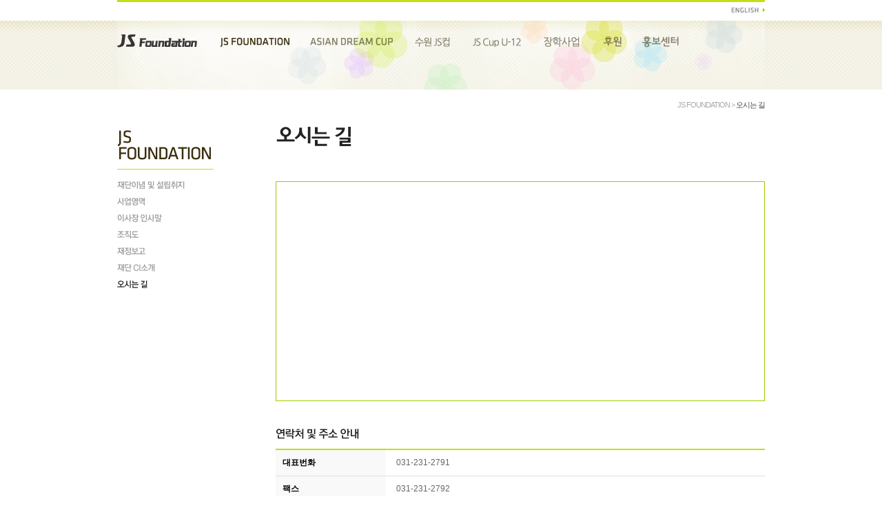

--- FILE ---
content_type: text/html
request_url: http://www.js-foundation.org/app/foundation/location.html?PHPSESSID=de9362fb25d0b69f3fdaae8ae10b48b8
body_size: 2906
content:
<!DOCTYPE html PUBLIC "-//W3C//DTD XHTML 1.0 Transitional//EN" "http://www.w3.org/TR/xhtml1/DTD/xhtml1-transitional.dtd">
<html xmlns="http://www.w3.org/1999/xhtml">
<head>
<meta http-equiv="Content-Type" content="text/html; charset=utf-8" />
<title>JS Foundation</title>
<link rel="stylesheet" type="text/css" href="/public/style/layout.css?v=170801"/>
<link rel="stylesheet" type="text/css" href="/public/style/contents.css?v=170801"/>
<link rel="stylesheet" type="text/css" href="/public/style/smartEditor.css"/>
<script src="/public/script/jquery/jquery-1.4.2.min.js" type="text/javascript" charset="utf-8"></script>
<script type="text/javascript">
//<![CDATA[
//]]>
</script>
<script type="text/javascript">
<!--
function MM_popupMsg(msg) { //v1.0
  alert(msg);
}
//-->
</script>


<script type="text/javascript">
<!--
function MM_jumpMenu(targ,selObj,restore){ //v3.0
  eval(targ+".location='"+selObj.options[selObj.selectedIndex].value+"'");
  if (restore) selObj.selectedIndex=0;
}
//-->
</script>
</head>
<body>
<div id="wrap">
	<div id="header">
		<div id="comm_menu">
			<a href="/main_eng.html"><img src="/image/layout/top_menu.gif"></a>
		</div>
		<div id="main_menu">
			
    <ul>
      <a href="/main.html"> 
      <li class="ci"> 
        <h2>JS Foundation</h2>
      </li>
      </a> 
      
      
      
      <a href="/app/foundation/"> 
      <li class="menu1_on"> 
        <h3>박지성 재단</h3>
      </li>
      </a> 
      
      
      <a href="/app/asian/"> 
      <li class="menu2"> 
        <h3>ASIAN DREAM CUP</h3>
      </li>
      </a> 
      
      
      
      
       <a href="/app/swjscup/swjscup.html"  > 
      <li class="menu6"> 
        <h3>수원 JS Cup</h3>
      </li>
      </a>
      
        <a href="/app/jscup/jscup.html"> 
      <li class="menu7"> 
        <h3>JS Cup U-12</h3>
      </li>
      </a>
      
	  
	  
	  <a href="/app/supervision/"> 
      <li class="menu5"> 
        <h3>장학사업</h3>
      </li>
      </a>
	  
	   <a href="/app/support/"> 
      <li class="menu3"> 
        <h3>후원</h3>
      </li>
     </a>
	 
	 
	  <a href="/app/news/"> 
      <li class="menu4"> 
        <h3>홍보센터</h3>
      </li>
      </a> 
	  
	  
    </ul>
		</div>
	</div>

<div id="left">
	<div id="left_main">
		<span class="menu1"><h2>박지성 재단</h2></span>
	</div>
	<div id="left_sub" >
			<ul>
				<a href="/app/foundation/index.html"><li class="menu1_sub1"><h3>재단이념 및 설립취지</h3></li></a>
				<a href="/app/foundation/area.html"><li class="menu1_sub2"><h3>사업영역</h3></li></a>
				<a href="/app/foundation/introduce.html"><li class="menu1_sub3"><h3>이사장 인사말</h3></li></a>
				<a href="/app/foundation/organization.html"><li class="menu1_sub4"><h3>조직도</h3></li></a>
				<a href="/app/foundation/financial_2024.html"><li class="menu1_sub5"><h3>재정보고</h3></li></a>
				<a href="/app/foundation/ci.html"><li class="menu1_sub6"><h3>재단 CI소개</h3></li></a>
				<a href="/app/foundation/location.html"><li class="menu1_sub7_on"><h3>오시는 길</h3></li></a>
			</ul>
		</div>
</div>

<div id="middle">
	<div id="navi">		
		<a href="/app/foundation/" >JS FOUNDATION > </a> 오시는 길
	</div>
	
	<div id="main_title">
		<span class="menu1_sub7"><h2>오시는 길</h2></span>
	</div>
	
	<div id="content_menu1">			
		<div class="map_box">
			<div id="jsfoundationMap"></div>
		</div>
		<h3 class="h_title"><img src="/image/contents/foundation/h_contact.gif" alt="연락처 및 주소 안내" /></h3>
		<div class="new_table">
			<table summary="">
				<colgroup>
					<col width="160" />
					<col />
				</colgroup>
				<tbody>
					<tr>
						<th>대표번화</th>
						<td>031-231-2791</td>
					</tr>
					<tr>
						<th>팩스</th>
						<td>031-231-2792</td>
					</tr>
					<tr>
						<th>E-MAIL</th>
						<td>jsfoundation@hotmail.co.kr</td>
					</tr>
					<tr>
						<th>주소</th>
						<td>경기도 수원시 영통구 반정로 216 박지성 축구센터 내 JS Foundation</td>
					</tr>
					<tr>
						<th>교통안내</th>
						<td>버스 99-1, 311, 63-1, 64, 99, 2-5, 12, 13, 11</td>
					</tr>
				</tbody>
			</table>
		</div>
		
	</div>
</div>
<script type="text/javascript" src="http://openapi.map.naver.com/openapi/naverMap.naver?ver=2.0&amp;key=44b49946748de314ccc1a2b68a062ff5"></script>
<script type="text/javascript">
var oPoint = new nhn.api.map.LatLng(37.2368416, 127.0450576);
nhn.api.map.setDefaultPoint('LatLng');
oMap = new nhn.api.map.Map('jsfoundationMap' ,{
			point : oPoint, 
			zoom : 11,
			enableWheelZoom : true,
			enableDragPan : true,
			enableDblClickZoom : false,
			mapMode : 0,
			activateTrafficMap : false,
			activateBicycleMap : false,
			minMaxLevel : [ 1, 14 ],
			size : new nhn.api.map.Size(708, 317)
		});
var mapZoom = new nhn.api.map.ZoomControl(); // - 줌 컨트롤 선언
mapTypeChangeButton = new nhn.api.map.MapTypeBtn(); // - 지도 타입 버튼 선언
mapTypeChangeButton.setPosition({top:10, left:50}); // - 지도 타입 버튼 위치 지정
mapZoom.setPosition({left:10, top:10}); // - 줌 컨트롤 위치 지정.
oMap.addControl(mapZoom);
oMap.addControl(mapTypeChangeButton);

// 마커등록
var oSize = new nhn.api.map.Size(28, 37);
var oOffset = new nhn.api.map.Size(14, 37);
var oIcon = new nhn.api.map.Icon('http://static.naver.com/maps2/icons/pin_spot2.png', oSize, oOffset);
var mapInfoTestWindow = new nhn.api.map.InfoWindow(); // - info window 생성
mapInfoTestWindow.setVisible(false); // - infowindow 표시 여부 지정.
oMap.addOverlay(mapInfoTestWindow);	// - 지도에 추가.

var oLabel = new nhn.api.map.MarkerLabel(); // - 마커 라벨 선언.
oMap.addOverlay(oLabel); // - 마커 라벨 지도에 추가. 기본은 라벨이 보이지 않는 상태로 추가됨.

var oMarker = new nhn.api.map.Marker(oIcon, { title : 'JS Foundation'});
oMarker.setPoint(oPoint);
oMap.addOverlay(oMarker);

oMap.attach('mouseenter', function(oCustomEvent) {
	var oTarget = oCustomEvent.target;
	// 마커위에 마우스 올라간거면
	if (oTarget instanceof nhn.api.map.Marker) {
		var oMarker = oTarget;
		oLabel.setVisible(true, oMarker); // - 특정 마커를 지정하여 해당 마커의 title을 보여준다.
	}
});
oMap.attach('mouseleave', function(oCustomEvent) {
	var oTarget = oCustomEvent.target;
	// 마커위에서 마우스 나간거면
	if (oTarget instanceof nhn.api.map.Marker) {
		oLabel.setVisible(false);
	}
});
</script>


</div>
	<div id="bottom">
		<div class="bottom_wrap">
			<div class="menu">
				<ul>
					<li><a href="/app/foundation/"><img src="/image/layout/footer_menu01.gif" alt="재단소개" /></a></li>
					<li><a href="/app/asian/"><img src="/image/layout/footer_menu02.gif" alt="Asian Dream Cup" /></a></li>
					<li><a href="/app/foundation/location.html"><img src="/image/layout/footer_menu03.gif" alt="오시는 길" /></a></li>
				</ul>
			</div>


		<div style="position:absolute;top:1px;margin-left:450px;">
			<table width="320" border="0">
				<tr>
					 <td><a href="http://www.mcst.go.kr/" target="_blank"><img src="/image/layout/ban01.gif"></a></td>
					 <td><a href="http://www.acrc.go.kr/" target="_blank"><img src="/image/layout/ban02.gif"></a></td>
				</tr>
			</table>
			</div>


			<div class="contact">
				<p><img src="/image/layout/footer02.gif" alt="대표전화 : 031-231-2791 / 팩스 : 031-231-2792 / E-mail : jsfoundation@hotmail.co.kr" /></p>
				<p><img src="/image/layout/footer03.gif" alt="경기도 수원시 영통구 망포동 212 박지성 축구센터 내 JS Foundation" /></p>
			</div>
			<div class="copyright">
				<p><img src="/image/layout/footer_copyright.gif" alt="&copy; 2011 JS Foundation All Rights Reserved." /></p>
			</div>

			



			<div class="bicon">
				<p><a href="http://www.jsfcpark.com/" target="_blank"><img src="/image/layout_en/bicon.png"></a></p>
			</div>
		</div>
	</div>
</body>
</html>

--- FILE ---
content_type: text/css
request_url: http://www.js-foundation.org/public/style/layout.css?v=170801
body_size: 2512
content:
.table_body {color:#676767; font-size: 12px; font-family:  "돋움"; line-height:150%; }
body, h1, h2, h3, h4, h5, h6, form, div, p, em, img, ul, li, ol, table, tr, td, fieldset, label, dt { padding:0; margin:0; border:0; font-family:"돋움", Dotum, Arial, sans-serif; font-size:12px; color:#464646; }
body { background-image:url("/image/layout/body-bg.png"); background-repeat : repeat-x; background-position : 0px 30px; }
#wrap { position:relative; width:940px; margin:0 auto;padding-bottom:50px;}
#header { height:130px; }
	#comm_menu {height : 21px; border-top : 3px solid #C5DE12; text-align:right; padding-top:6px;}
	#main_menu {height : 100px; background-image:url("/image/layout/main_menu-bg.png");}
		#main_menu ul { padding-top : 16px; height : 30px; position:relative; }
			#main_menu ul a li { background-image:url("/image/layout/main_menu.png"); list-style: none; height : 30px; float : left; }
				#main_menu ul a li h2,h3 { display : none; }
				#main_menu ul a li.ci { background-position : 0px 0px; width : 120px;}
				#main_menu ul a li.menu1 { background-position : -127px 0px; width : 100px; margin-left : 30px;}
				#main_menu ul a li.menu2 { background-position : -237px 0px; width : 120px; margin-left : 30px;}
				#main_menu ul a li.menu3 { background-position : -367px 0px; width : 26px; margin-left : 30px;}
				#main_menu ul a li.menu4 { background-position : -403px 0px; width : 53px; margin-left : 30px;}
				#main_menu ul a li.menu5 { background-position : -460px 0px; width : 56px; margin-left : 30px;}
				#main_menu ul a li.menu6 { background-position : -513px 0px; width : 55px; margin-left : 30px;}
				/*#main_menu ul a li.menu7 { background-position : -630px 0px; width : 70px; margin-left : 30px;}*/
				#main_menu ul a li.menu7 { background-position : -568px 0px; width : 75px; margin-left : 30px;}
				
				
				#main_menu ul a:hover li.ci { background-position : 0px -30px; }
				#main_menu ul a:hover li.menu1 { background-position : -127px -30px; }
				#main_menu ul a:hover li.menu2 { background-position : -237px -30px; }
				#main_menu ul a:hover li.menu3 { background-position : -367px -30px; }
				#main_menu ul a:hover li.menu4 { background-position : -403px -30px; }		
				#main_menu ul a:hover li.menu5 { background-position : -460px -30px; }
				#main_menu ul a:hover li.menu6 { background-position : -513px -30px; }
				/*#main_menu ul a:hover li.menu7 { background-position : -630px -30px; }*/
				#main_menu ul a:hover li.menu7 { background-position : -568px -30px; }
				
				
				#main_menu ul a li.menu1_on { background-position : -127px -30px; width : 100px; margin-left : 30px;}
				#main_menu ul a li.menu2_on { background-position : -237px -30px; width : 120px; margin-left : 30px;}
				#main_menu ul a li.menu3_on { background-position : -367px -30px; width : 26px; margin-left : 30px;}
				#main_menu ul a li.menu4_on { background-position : -403px -30px; width : 53px; margin-left : 30px;}
				#main_menu ul a li.menu5_on { background-position : -460px -30px; width : 56px; margin-left : 30px;}
				#main_menu ul a li.menu6_on { background-position : -513px -30px; width : 55px; margin-left : 30px;}
				/*#main_menu ul a li.menu7_on { background-position : -630px -30px; width : 70px; margin-left : 30px;}*/
				#main_menu ul a li.menu7_on { background-position : -568px -30px; width : 75px; margin-left : 30px;}
				



	#index_menu {height : 100px; background-image:url("/image/index/main_menu-bg.png");}
		#index_menu ul { padding-top : 16px; height : 30px; position:relative; }
			#index_menu ul a li { background-image:url("/image/index/main_menu.png"); list-style: none; height : 30px; float : left; }
				#index_menu ul a li h2,h3 { display : none; }
				#index_menu ul a li.ci { background-position : 0px 0px; width : 120px;}
				#index_menu ul a li.menu1 { background-position : -120px 0px; width : 90px; margin-left : 120px;}
				#index_menu ul a li.menu2 { background-position : -197px 0px; width : 130px; margin-left : 40px;}
				#index_menu ul a li.menu3 { background-position : -327px 0px; width : 63px; margin-left : 40px;}
				#index_menu ul a li.menu4 { background-position : -390px 0px; width : 79px; margin-left : 40px;}
				#index_menu ul a li.menu5 { background-position : -469px 0px; width : 80px; margin-left : 40px;}
				#index_menu ul a li.menu6 { background-position : -513px 0px; width : 70px; margin-left : 40px;}
				#index_menu ul a:hover li.ci { background-position : 0px -30px; }
				#index_menu ul a:hover li.menu1 { background-position : -120px -30px; }
				#index_menu ul a:hover li.menu2 { background-position : -197px -30px; }
				#index_menu ul a:hover li.menu3 { background-position : -327px -30px; }
				#index_menu ul a:hover li.menu4 { background-position : -390px -30px; }
				#index_menu ul a:hover li.menu5 { background-position : -469px -30px; }		
				#index_menu ul a:hover li.menu6 { background-position : -513px -30px; }		
								
				
#left { width : 172px; float : left;  }
	#left_main { width : 140px; height : 81px; border-bottom : 1px solid #C5DE12; padding-top : 34px;}
		#left_main span { width : 140px; height : 70px; background-image:url("/image/layout/left_title.png"); background-repeat:no-repeat; display : block; }
			#left_main span.menu1 { background-position : 0px 0px; }
			#left_main span.menu2 { background-position : 0px -70px; }
			#left_main span.menu3 { background-position : 0px -150px; }
			#left_main span.menu4 { background-position : 0px -187px; }
			#left_main span.menu5 { background-position : 0px -200px; }
			
			#left_main span.menu6 { background-position : 0px -240px; }
			#left_main span.menu7 { background-position : 0px -300px; }
			#left_main span.menu8 { background-position : 0px -330px; }
			#left_main span.menu9 { background-position : 0px -380px; }

			
			
			
			#left_main span h2 { display : none; }
	#left_sub { width : 140px; padding : 10px 0px 20px 0px;}
		#left_sub ul { position:relative; }
			#left_sub ul a li { background-image:url("/image/layout/left_menu.png"); list-style: none; height : 24px; width : 140px;}
				#left_sub ul a li h2,h3 { display : none; }
				#left_sub ul a li.menu1_sub1 { background-position : -140px 0px; }
				#left_sub ul a li.menu1_sub2 { background-position : -140px -24px; }
				#left_sub ul a li.menu1_sub3 { background-position : -140px -48px; }
				#left_sub ul a li.menu1_sub4 { background-position : -140px -72px; }
				#left_sub ul a li.menu1_sub5 { background-position : -140px -96px; }
				#left_sub ul a li.menu1_sub6 { background-position : -140px -120px; }
				#left_sub ul a li.menu1_sub7 { background-position : -140px -144px; }
				#left_sub ul a li.menu2_sub1 { background-position : -140px -168px; }
				#left_sub ul a li.menu2_sub2 { background-position : -140px -192px; }
				#left_sub ul a li.menu2_sub3 { background-position : -140px -340px; }
				#left_sub ul a li.menu2_sub4 { background-position : -140px -362px; }
				#left_sub ul a li.menu3_sub1 { background-position : -140px -216px; }
				#left_sub ul a li.menu3_sub2 { background-position : -140px -240px; }
				#left_sub ul a li.menu4_sub1 { background-position : -140px -264px; }
				#left_sub ul a li.menu4_sub2 { background-position : -140px -288px; }
				#left_sub ul a li.menu4_sub3 { background-position : -140px -312px; }
				#left_sub ul a li.menu6_sub1 { background-position : -140px -390px; }
				#left_sub ul a li.menu7_sub1 { background-position : -140px -442px; }
				#left_sub ul a li.menu7_sub2 { background-position : -140px -546px; }
				#left_sub ul a li.menu7_sub3 { background-position : -140px -572px; }
				#left_sub ul a li.menu7_sub4 { background-position : -140px -598px; }
				#left_sub ul a li.menu7_sub5 { background-position : -140px -624px; }
				#left_sub ul a li.menu7_sub6 { background-position : -140px -520px; }
				#left_sub ul a li.menu7_sub7 { background-position : -140px -650px; }
				#left_sub ul a li.menu7_sub8 { background-position : -140px -675px; }
				#left_sub ul a li.menu7_sub9 { background-position : -140px -700px; }
				#left_sub ul a li.menu7_sub10 { background-position : -140px -725px; }
				#left_sub ul a li.menu7_sub11 { background-position : -140px -750px; }
				#left_sub ul a li.menu7_sub12 { background-position : -140px -775px; }
				#left_sub ul a li.menu7_sub13 { background-position : -140px -797px; }
				#left_sub ul a li.menu7_sub14 { background-position : -140px -820px; }
				#left_sub ul a li.menu7_sub15 { background-position : -140px -842px; }
			
				#left_sub ul a:hover li.menu1_sub1 { background-position : 0px 0px; }
				#left_sub ul a:hover li.menu1_sub2 { background-position : 0px -24px; }
				#left_sub ul a:hover li.menu1_sub3 { background-position : 0px -48px; }
				#left_sub ul a:hover li.menu1_sub4 { background-position : 0px -72px; }
				#left_sub ul a:hover li.menu1_sub5 { background-position : 0px -96px; }
				#left_sub ul a:hover li.menu1_sub6 { background-position : 0px -120px; }
				#left_sub ul a:hover li.menu1_sub7 { background-position : 0px -144px; }
				#left_sub ul a:hover li.menu2_sub1 { background-position : 0px -168px; }
				#left_sub ul a:hover li.menu2_sub2 { background-position : 0px -192px; }
				#left_sub ul a:hover li.menu2_sub3 { background-position : 0px -340px; }
				#left_sub ul a:hover li.menu2_sub4 { background-position : 0px -362px; }
				#left_sub ul a:hover li.menu3_sub1 { background-position : 0px -216px; }
				#left_sub ul a:hover li.menu3_sub2 { background-position : 0px -240px; }
				#left_sub ul a:hover li.menu4_sub1 { background-position : 0px -264px; }
				#left_sub ul a:hover li.menu4_sub2 { background-position : 0px -288px; }
				#left_sub ul a:hover li.menu4_sub3 { background-position : 0px -312px; }
				#left_sub ul a:hover li.menu6_sub1 { background-position : 0px -390px; }
				#left_sub ul a:hover li.menu7_sub1 { background-position : 0px -442px; }
				#left_sub ul a:hover li.menu7_sub2 { background-position : 0px -546px; }
				#left_sub ul a:hover li.menu7_sub3 { background-position : 0px -572px; }
				#left_sub ul a:hover li.menu7_sub4 { background-position : 0px -598px; }
				#left_sub ul a:hover li.menu7_sub5 { background-position : 0px -624px; }
				#left_sub ul a:hover li.menu7_sub6 { background-position : 0px -520px; }
				#left_sub ul a:hover li.menu7_sub7 { background-position : 0px -650px; }
				#left_sub ul a:hover li.menu7_sub8 { background-position : 0px -675px; }
				#left_sub ul a:hover li.menu7_sub9 { background-position : 0px -700px; }
				#left_sub ul a:hover li.menu7_sub10 { background-position : 0px -725px; }
				#left_sub ul a:hover li.menu7_sub11 { background-position : 0px -750px; }
				#left_sub ul a:hover li.menu7_sub12 { background-position : 0px -775px; }
				#left_sub ul a:hover li.menu7_sub13 { background-position : 0px -797px; }
				#left_sub ul a:hover li.menu7_sub14 { background-position : 0px -820px; }
				#left_sub ul a:hover li.menu7_sub15 { background-position : 0px -842px; }

				
				#left_sub ul li.menu1_sub1_on { background-position : 0px 0px; }
				#left_sub ul li.menu1_sub2_on { background-position : 0px -24px; }
				#left_sub ul li.menu1_sub3_on { background-position : 0px -48px; }
				#left_sub ul li.menu1_sub4_on { background-position : 0px -72px; }
				#left_sub ul li.menu1_sub5_on { background-position : 0px -96px; }
				#left_sub ul li.menu1_sub6_on { background-position : 0px -120px; }
				#left_sub ul li.menu1_sub7_on { background-position : 0px -144px; }
				#left_sub ul li.menu2_sub1_on { background-position : 0px -168px; }
				#left_sub ul li.menu2_sub2_on { background-position : 0px -192px; }
				#left_sub ul li.menu2_sub3_on { background-position : 0px -340px; }
				#left_sub ul li.menu2_sub4_on { background-position : 0px -362px; }
				#left_sub ul li.menu3_sub1_on { background-position : 0px -216px; }
				#left_sub ul li.menu3_sub2_on { background-position : 0px -240px; }
				#left_sub ul li.menu4_sub1_on { background-position : 0px -264px; }
				#left_sub ul li.menu4_sub2_on { background-position : 0px -288px; }
				#left_sub ul li.menu4_sub3_on { background-position : 0px -312px; }
				#left_sub ul li.menu6_sub1_on { background-position : 0px -390px; }
				#left_sub ul li.menu7_sub1_on { background-position : 0px -442px; }
				#left_sub ul li.menu7_sub2_on { background-position : 0px -546px; }
				#left_sub ul li.menu7_sub3_on { background-position : 0px -572px; }
				#left_sub ul li.menu7_sub4_on { background-position : 0px -598px; }
				#left_sub ul li.menu7_sub5_on { background-position : 0px -624px; }
				#left_sub ul li.menu7_sub6_on { background-position : 0px -520px; }
				#left_sub ul li.menu7_sub7_on { background-position : 0px -650px; }
				#left_sub ul li.menu7_sub8_on { background-position : 0px -675px; }
				#left_sub ul li.menu7_sub9_on { background-position : 0px -700px; }
				#left_sub ul li.menu7_sub10_on { background-position : 0px -725px; }
				#left_sub ul li.menu7_sub11_on { background-position : 0px -750px; }
				#left_sub ul li.menu7_sub12_on { background-position : 0px -775px; }
				#left_sub ul li.menu7_sub13_on { background-position : 0px -797px; }
				#left_sub ul li.menu7_sub14_on { background-position : 0px -820px; }
				#left_sub ul li.menu7_sub15_on { background-position : 0px -842px; }


				
#middle { float : right; width : 710px; }
	#navi { margin-top : 15px; height : 38px; text-align : right; font-family:"돋움", Dotum, Arial, sans-serif; font-size:11px; letter-spacing : -1px;}
	#navi  span.location01{ color:#aaaaaa;}
	#navi  a { color:#aaaaaa; text-decoration : none;}
	#main_title { height : 40px; }
		#main_title span { width : 300px; height : 35px; background-image:url("/image/layout/content_title.png"); background-repeat : no-repeat; display : block; }
			#main_title span.menu1_sub1 { background-position : 0px 0px; }
			#main_title span.menu1_sub2 { background-position : 0px -40px; }
			#main_title span.menu1_sub3 { background-position : 0px -80px; }
			#main_title span.menu1_sub4 { background-position : 0px -120px; }
			#main_title span.menu1_sub5 { background-position : 0px -160px; }
			#main_title span.menu1_sub6 { background-position : 0px -200px; }
			#main_title span.menu1_sub7 { background-position : 0px -240px; }
			#main_title span.menu2_sub1 { background-position : 0px -275px; }
			#main_title span.menu2_sub2 { background-position : 0px -315px; }
			#main_title span.menu2_sub4 { background-position : 0px -590px; }

			
            #main_title span.menu3_sub1 { background-position : 0px -355px; }
			#main_title span.menu3_sub2 { background-position : 0px -395px; }
			#main_title span.menu4_sub1 { background-position : 0px -435px; }
			#main_title span.menu4_sub2 { background-position : 0px -475px; }
			#main_title span.menu4_sub3 { background-position : 0px -515px; }
			#main_title span.menu6_sub1 { background-position : 0px -630px; }
			#main_title span.menu7_sub1 { background-position : 0px -675px; }
			#main_title span.menu7_sub2 { background-position : 0px -835px; }
			#main_title span.menu7_sub3 { background-position : 0px -875px; }
			#main_title span.menu7_sub4 { background-position : 0px -915px; }
			#main_title span.menu7_sub5 { background-position : 0px -955px; }
			#main_title span.menu7_sub6 { background-position : 0px -795px; }
			#main_title span h2 { display : none; }
/*#bottom { margin-top:80px; clear : both; height : 50px; background-color:#f8f8f8; }
	#copyright { float : left ; width : 210px; height : 50px; background-image:url("/image/layout/copyright-bg.png"); }
	#bicon { float : right; width : 100px; height : 50px; }
*/



#bottom { padding-top:80px;   width:100%;clear : both; height : 101px;  background-image:url("/image/layout_en/bottom_bg.png"); }
#bottom	#copyright  { position:relative; width:940px; margin:0 auto;padding-bottom:50px; padding-top:1px;}
#bottom	#copyright div.bcopy  { float:left; width:184px; height;28ox;}
#bottom	#copyright div.bicon  { float:right; width:127px; height;39ox;}



/* 버튼 정의 */
a span.btn1 { height : 26px; background-image:url("/image/layout/btn1.png"); display : block;}
a span.btn1 h3 { display : none; }
a span.b1_list { width : 50px; background-position : 0px 0px; }

/* float 정의 */
.fl { float : left; }
.fr { float : right; }




#bottom .bottom_wrap{overflow:hidden;margin:0 auto;width:940px;position:relative;padding-top:10px;}
#bottom .menu{margin-left:-16px;overflow:hidden;padding-bottom:9px;}
#bottom .menu ul,
#bottom .menu ul li{list-style:none;}
#bottom .menu ul li{float:left;padding-left:16px;background:url('/image/layout/footer_menu_bar.gif') 8px 0 no-repeat;}
#bottom .contact p{padding-bottom:6px;}
#bottom .contact{padding-bottom:1px;}
#bottom .bicon{position:absolute;right:0;top:1px;}


--- FILE ---
content_type: text/css
request_url: http://www.js-foundation.org/public/style/contents.css?v=170801
body_size: 3748
content:
#content_menu1{margin : 40px 0px 0px 0px; width:710px; float : left; }
	#content_menu1 div.con01 {width:710px; height:300px;}	
	#content_menu1 div.con01 div.conimg {float : left; width:245px; }	
	#content_menu1 div.con01 div.context { float : left;width:465px; color:#666666; line-height:18px;}
	#content_menu1 div.con01 div.context span.point{ color:#9ecc00;  font-weight:bold;}	
	
	
	#content_menu1 div.con02 {width:710px; float : left; height:300px;}	
	#content_menu1 div.con02 div.conimg {float : left; width:240px; }	
	#content_menu1 div.con02 div.context { float : left;width:470px; color:#666666; line-height:18px;}
	
	#content_menu1 div.con03 {width:710px;  float : left;}	
	#content_menu1 div.con04 {width:710px; height:300px; float : left;}	

	#content_menu1 div.org_area { background-color : #FBF9EC; padding : 8px 0px 8px 0px; margin-bottom : 15px;}
		#content_menu1 div.org_area div.org_line { position : relative; height : 90px; margin-left : 0px; clear : both;}
			#content_menu1 div.org_area div.org_line div.org_box { width : 110px; height : 66px; background-image : url("/image/contents/organization_box.jpg"); float : left; margin : 12px 1px 12px 0px; }
				#content_menu1 div.org_area div.org_line div.org_box span { display : block; letter-spacing : -1px; text-align : center;}
					#content_menu1 div.org_area div.org_line div.org_box span.job { font-size : 11px; color : #FFFFFF; margin-top : 10px }
					#content_menu1 div.org_area div.org_line div.org_box span.pe_name { font-size : 14px; color : #232323; font-weight : bold; margin-top : 3px; line-height : 18px;}
					#content_menu1 div.org_area div.org_line div.org_box span.belong { font-size : 11px; color : #D9FE68; margin-top : 3px; }
		#content_menu1 div.org_area div.one_box { margin-left : 301px; }
		#content_menu1 div.org_area div.three_box { margin-left : 188px; }
		#content_menu1 div.org_area div.six_box { margin-left : 23px; }
	
#content_menu2{margin : 40px 0px 0px 0px; width:710px;}
	#content_menu2 div.dreamcup01 {width:710px; height:308px; margin-bottom:40px;}
	#content_menu2 div.dreamcup02 {width:710px; height:308px; border-top:2px solid #c5de12;float:left;}
	#content_menu2 div.dreamcup02 div.row {width:710px; float:left; border-bottom:1px solid #e0e0e0;}
	#content_menu2 div.dreamcup02 div.row div.dTitle {width:157px; float:left; color:#232323; font-weight:bold; line-height:30px; padding: 5px 0px 5px 13px;}
	#content_menu2 div.dreamcup02 div.row div.dCon {width:527px; float:left; color:#666666; padding-left:13px;line-height:30px; padding-top:5px;}
	#content_menu2 div.dreamcup02 div.row div.dCon span.dDate { color:#aaaaaa; }
	
	
	
	
	
	#content_menu2 div.player {width:710px; height:455px;}
	#content_menu2 div.player div.con01 {width:335px; height:195px; margin-right:40px; float : left;}	
	#content_menu2 div.player div.con01 div.conimg {float : left; width:140px; }
	#content_menu2 div.player div.con01 div.conname { float : left; width:195px; border-bottom : 2px solid #c5de12; font-size:16px;font-weight:bold; line-height:25px;}
	#content_menu2 div.player div.con01 div.conprofile { float : left;width:195px; color:#232323; line-height:18px; padding-top:6px}	
	#content_menu2 div.player div.con01 div.context { float : left;width:195px; color:#666666; line-height:18px; padding-top:8px;}	
	#content_menu2 div.player div.con02 {width:335px; height:195px; float : left;}	
	#content_menu2 div.player div.con02 div.conimg {float : left; width:140px; }
	#content_menu2 div.player div.con02 div.conname { float : left; width:195px; border-bottom : 2px solid #c5de12; font-size:16px;font-weight:bold; line-height:25px;}
	#content_menu2 div.player div.con02 div.conprofile { float : left;width:195px; color:#232323; line-height:18px; padding-top:6px}
	#content_menu2 div.player div.con02 div.context { float : left;width:195px; color:#666666; line-height:18px; padding-top:8px;}
	
	
	
	#content_menu2 div.guest {width:710px; height:180px;}
	#content_menu2 div.guest div.con01 {width:335px; height:195px; margin-right:40px; float : left;}	
	#content_menu2 div.guest div.con01 div.conimg {float : left; width:140px; }
	#content_menu2 div.guest div.con01 div.conname { float : left; width:195px; border-bottom : 2px solid #c5de12; font-size:16px;font-weight:bold; line-height:25px;}
	#content_menu2 div.guest div.con01 div.conprofile { float : left;width:195px; color:#232323; line-height:18px; padding-top:6px}	
	#content_menu2 div.guest div.con01 div.context { float : left;width:195px; color:#666666; line-height:18px; padding-top:8px;}	
	#content_menu2 div.guest div.con02 {width:335px; height:195px; float : left;}	
	#content_menu2 div.guest div.con02 div.conimg {float : left; width:140px; }
	#content_menu2 div.guest div.con02 div.conname { float : left; width:195px; border-bottom : 2px solid #c5de12; font-size:16px;font-weight:bold; line-height:25px;}
	#content_menu2 div.guest div.con02 div.conprofile { float : left;width:195px; color:#232323; line-height:18px; padding-top:6px}
	#content_menu2 div.guest div.con02 div.context { float : left;width:195px; color:#666666; line-height:18px; padding-top:8px;}
	
	
#content_menu3{margin : 0px 0px 80px 0px;}
#content_menu4{border-top : 2px solid #C5DE12; margin-bottom : 80px;}
	/*#content_menu4 div.list{border-bottom : 1px solid #E0E0E0; height : 105px; }*/
	#content_menu4 div.list {  }

		#content_menu4 div.list div.article { clear:both; border-bottom:1px solid silver; margin-bottom:10px; padding-bottom:15px; }	
		#content_menu4 div.list div { float : left;}
		#content_menu4 div.list div.num {width : 50px; text-align : center; color : #666666; margin-top : 45px;}
		#content_menu4 div.list div.shutcut {width : 120px; margin-right : 20px; margin-top : 15px;}
		
		#content_menu4 div.list div.desc {width : 520px; margin-top : 15px;}
		#content_menu4 div.list div.desc a{ margin-top : 15px;text-decoration : none; }
		
		#content_menu4 div.list div.desc h5 {font-size:14px; color:#444444; line-height : 18px; letter-spacing : -1px; }
		#content_menu4 div.list div.desc h6 {font-size:11px; color:#AAAAAA; line-height : 18px; font-weight :normal;}
		#content_menu4 div.list div.desc p {font-size:12px; color:#666666; line-height : 18px; letter-spacing : -1px; }
	#content_menu4 div.num_idx{ margin-top : 15px; text-align : center; font-size:11px; }
		#content_menu4 div.num_idx a{ margin : 0px 3px 0px 3px; color:#AAAAAA; text-decoration : none; }
		#content_menu4 div.num_idx a:hover{ color:#9ECC00; font-weight : bold;}
		#content_menu4 div.num_idx span { margin : 0px 3px 0px 3px; color:#9ECC00; text-decoration : none; font-weight : bold;}
	#content_menu4 div.vtitle{ padding : 0px 15px 0px 15px; border-bottom : 1px solid #E0E0E0; height : 40px; }
		#content_menu4 div.vtitle h5 {font-size:14px; color:#444444; line-height : 40px; letter-spacing : -1px; float : left;}
		#content_menu4 div.vtitle h6 {font-size:11px; color:#aaaaaa; line-height : 40px; float : right;  font-weight :normal;}
	#content_menu4 div.attach{ clear : both; font-size:11px; color:#AAAAAA; line-height : 33px; padding : 0px 15px 0px 15px; }
		#content_menu4 div.attach a{ color:#AAAAAA; text-decoration : underline; }
	/*	#content_menu4 div.attach a:hover{ color:#9ECC00; font-weight : bold;}*/
	#content_menu4 div.cont{ clear : both; padding : 25px 15px 25px 15px; font-size:12px; color:#666666; line-height : 18px; letter-spacing : -1px; margin-bottom : 10px;}
	#content_menu4 div.cont div.conimg { text-align : center; padding-bottom:20px;}
	#content_menu4 div.btn_area { padding-left : 660px;padding-top:10px}
#content_menu5{margin : 40px 0px 80px 0px;}

.contitle { margin-bottom : 10px; width : 200px; height : 20px; background-image:url("/image/contents/sub_title.png"); clear : both;}
	.contitle h3 { display : none }
	.sub01 {background-position : 0px 0px;}
	.sub02 {background-position : 0px -20px;}
	.sub03 {background-position : 0px -40px;}
	.sub04 {background-position : 0px -60px;}
	.sub05 {background-position : 0px -80px;}
	.sub06 {background-position : 0px -100px;}
	

/* 20110518 Markers-support page */
#support_contact {width:710px; height:76px; padding:10px 15px; margin-top:12px; background:url("/image/dumy/support_03.gif") no-repeat left top;}
#support_contact p {padding:3px 0; font-size:90%;}

/* 20110608 Media Gallery */
#content_menu4.media_gallery{position:relative;padding-top:30px;}
#content_menu4.media_gallery .list{width:733px;border-bottom:1px solid silver;overflow:hidden;}
.media_gallery .article{width:160px;height:185px;float:left;border-bottom:0 !important;clear:none !important;margin-right:23px;}
.media_gallery .article .num,
.media_gallery .article .desc p{display:none;}
.media_gallery .article .shutcut{width:160px !important;}
.media_gallery .article .desc{width:160px !important;}
.media_gallery .article .desc h5{text-align:center;font-size:12px !important;font-weight:normal;}
.media_gallery .article .desc h6{text-align:center;}
.media_gallery .bbs_search{position:absolute;right:0;top:13px;}
.media_gallery .bbs_search ul,
.media_gallery .bbs_search ul li{list-style:none;}
.media_gallery .bbs_search ul li{float:left;padding-left:5px;}
.media_gallery .bbs_search ul li .input{border:1px solid #abadb3;padding:1px;height:18px;}
.media_gallery .bbs_search ul li .select{border:1px solid #abadb3;padding:1px;height:22px;}
.media_gallery .bbs_search ul li .btn{vertical-align:middle;}
.media_gallery .media_type{position:absolute;top:14px;left;0px;}
.media_gallery .media_type ul,
.media_gallery .media_type ul li{list-style:none;}
.media_gallery .media_type ul{display:inline;}
.media_gallery .media_type ul li{float:left;margin-left:4px;}
.media_gallery .media_type ul li a{display:block;width:22px;height:22px;}
.media_gallery .media_type ul li a span{text-indent:-3000px;display:block;width:30px;height:17px;top:-20px;left:0px;position:absolute;}
.media_gallery .media_type ul li.photo a{background:url('/image/layout/btn_photo.gif') 0 0 no-repeat;}
.media_gallery .media_type ul li.photo a.on{background:url('/image/layout/btn_photo_on.gif') 0 0 no-repeat;}
.media_gallery .media_type ul li.video a{background:url('/image/layout/btn_video.gif') 0 0 no-repeat;}
.media_gallery .media_type ul li.video a.on{background:url('/image/layout/btn_video_on.gif') 0 0 no-repeat;}
.media_gallery .media_type ul li.photo a span{background:url('/image/layout/bubble_photo.gif') 0 0 no-repeat;}
.media_gallery .media_type ul li.video a span{background:url('/image/layout/bubble_video.gif') 0 0 no-repeat;left:27px;}
.media_gallery .media_type .selectbox{display:inline;margin-left:20px;border:1px solid #abadb3;padding:1px;height:22px;}

/* 20110609 */
.ci_box{border:1px solid #9fcd01;padding:30px 0 40px;text-align:center;position:relative;}
.ci_box .btn_jpgdown{position:absolute;right:5px;bottom:5px;}
.ci_desc{margin-top:33px;}
.ci_desc p{margin-bottom:14px;}
.map_box{border:1px solid #9fcd01;height:317px;margin-bottom:40px;}
.new_table{border-top:2px solid #c5de12;}
.new_table table{width:100%;border-spacing:0;}
.new_table table th,
.new_table table td{border-bottom:1px solid #e0e0e0;padding:10px;}
.new_table table th{background-color:#f9f9f9;color:#000;text-align:left;}
.new_table table td{color:#666;padding-left:15px;}
.new_table table th.top{vertical-align:top;}
.new_table table td.multi{line-height:25px;padding:5px 0 5px 15px;}
.new_table table td.support{padding:17px 0 17px 15px;}
.h_title{padding-bottom:14px;display:block}
.h_title2{padding-bottom:14px;display:block;border-bottom:1px solid #9fcd01;}
.h_title3{padding-bottom:14px;display:block;padding:13px 0;}
.financial_box{padding:31px 0 0 250px;height:163px;background:url('/image/contents/foundation/bg_financial.gif') 0 0 no-repeat;}
.financial_box p{font-weight:bold;color:#aaa;padding-top:37px;}
.financial_box p img{vertical-align:middle;margin-top:-2px;}
.dreamcup_ci_box{border:1px solid #9fcd01;padding:40px 0;text-align:center;position:relative;}
.dreamcup_ci_box .btn_jpgdown{position:absolute;right:5px;bottom:5px;}
.main_poster{height:337px;margin-top:38px;margin-bottom:57px;}
.main_poster .poster{float:left;width:238px;}
.main_poster .youtube{float:right;width:450px;}
.support_area{height:330px;background:url('/image/contents/support/bg_support.jpg') right top no-repeat;}
.support_area p{padding-bottom:15px;}
.support_area .support_box{background-color:#faf9eb;display:inline-block;*display:inline;*zoom:1;padding:13px;margin-top:35px;}
.support_area .support_box p{padding:2px 0;color:#666;font-size:11px;}
.partners .title{padding-bottom:11px;border-bottom:1px solid #c5de12;}
.partners .sponsor_box{padding:40px 0 60px;text-align:center;overflow:hidden;}
.partners .sponsor_box ul{list-style:none;}
.partners .sponsor_box li{list-style:none;float:left;}
.partners .sponsor_box li.spon1{margin-left:150px;}
.partners .sponsor_box li.spon2{margin-left:150px;}
.partners .sponsor_box li.spon3{margin-left:150px;}
.partners .sponsor_desc{border:1px solid #9ecc00;padding:25px 15px 20px 0;overflow:hidden;}
.partners .sponsor_desc .logo{float:left;padding:30px 16px 30px 20px;}
.partners .sponsor_desc .desc{float:left;border-left:1px solid #ececec;padding-left:20px;width:515px;}
.partners .sponsor_desc .desc h5{color:#9ecc00;font-weight:bold;padding-bottom:25px;}
.partners .sponsor_desc .desc p{line-height:20px;color:#666;}

.board_nextbar{border-bottom:2px solid #c5de12;}
.board_nextbar ul{list-style:none;}
.board_nextbar ul li{list-style:none;border-top:1px solid #e0e0e0;padding:8px 0;}
.board_nextbar ul li span{padding:0 30px 0 14px;}
.board_nextbar ul li span img{margin-top:2px;}
.board_nextbar ul li a{color:#b7b7b7;text-decoration:none;}
.board_nextbar ul li a:hover{text-decoration:underline;}

.jsfriend_list{overflow:hidden;margin-left:-36px;}
.jsfriend_list ul,
.jsfriend_list ul li{list-style:none;}
.jsfriend_list ul li{float:left;width:150px;height:275px;padding-left:36px;}
.jsfriend_list ul li p{color:#000;line-height:17px;padding:8px 0;}
.jsfriend_list ul li p.photo{width:150px;height:150px;padding:0;}
.jsfriend_list ul li p.name{line-height:32px;height:32px;font-size:14px;border-bottom:2px solid #9fcd01;padding:0;font-weight:bold;}

.hide {display:none}
.mt5 {margin-top:5px} .mt10 {margin-top:10px} .mt15 {margin-top:15px} .mt20 {margin-top:20px} .mt30 {margin-top:30px} .mt40 {margin-top:40px} .mt50 {margin-top:50px}
.ml5 {margin-left:5px} .ml10 {margin-left:10px} 

.jscup_main_poster{float:left;width:255px;  }
.jscup_table {float:left; width:455px}
.jscup_result_table {width:100%; border-top:1px solid #000;}
.jscup_result_table thead th{background:#f9f9f9; text-align:center; padding:10px; border-bottom:1px solid #e0e0e0;}
.jscup_result_table tbody td{border-right:1px solid #e0e0e0;border-bottom:1px solid #e0e0e0;padding:10px;text-align:center;}
.jscup_result_table tbody td:last-child{border-right:none}
.jscup_result_table tbody .location {color:#666}
.jscup_result_table tbody td .team-l {display:inline-block; text-align:right; width:180px; margin-right:15px}
.jscup_result_table tbody td .team-r {display:inline-block; text-align:left; width:180px; margin-left:15px}
.jscup_result_table tbody td .team-l .score {font-size:15px; font-weight:bold; margin-left:10px}
.jscup_result_table tbody td .team-r .score {font-size:15px; font-weight:bold; margin-right:10px}
.jscup_result_table tbody td .game-tit {font-size:11px; margin-bottom:4px; color:#888}
.jscup_result_table tbody td.t-l {text-align:left; padding-left:10px}
.jscup_result_table tbody td img {border:1px solid #dddddd;width:30px;height:20px}
.tit-group {font-size:14px; margin-bottom:5px; font-weight:bold; font-family:'맑은 고딕','돋움'; color:#1c4f9b; margin-left:5px}
.jscup_result_table tbody th{border-right:1px solid #e0e0e0;border-bottom:1px solid #e0e0e0;color:#000;text-align:center;font-weight:normal} 
.jscup_th tbody th{background: #fcfcfc} 



.swjscup_result_table {width:100%; border-top:1px solid #000;}
.swjscup_result_table thead th{background:#f9f9f9; text-align:center; padding:10px; border-bottom:1px solid #e0e0e0;}
.swjscup_result_table tbody td{border-right:1px solid #e0e0e0;border-bottom:1px solid #e0e0e0;padding:10px;text-align:center;vertical-align:middle;}
.swjscup_result_table tbody td:last-child{border-right:none}
.swjscup_result_table tbody .location {color:#666}
.swjscup_result_table tbody td .team-l {display:inline-block; text-align:right; width:120px; margin-right:15px}
.swjscup_result_table tbody td .team-r {display:inline-block; text-align:left; width:120px; margin-left:15px}
.swjscup_result_table tbody td .team-l .score {font-size:15px; font-weight:bold; margin-left:10px}
.swjscup_result_table tbody td .team-r .score {font-size:15px; font-weight:bold; margin-right:10px}
.swjscup_result_table tbody td .game-tit {font-size:11px; margin-bottom:4px; color:#888}
.swjscup_result_table tbody td.t-l {text-align:left; padding-left:10px}
.swjscup_result_table tbody td img {border:1px solid #dddddd;width:30px;height:20px}
.swjscup_result_table tbody th{border-right:1px solid #e0e0e0;border-bottom:1px solid #e0e0e0;color:#000;text-align:center;font-weight:normal} 
.swjscup_th tbody th{background: #fcfcfc}


.ranking-menu {position:absolute;right:0;top:5px}
.ranking-menu span {cursor:pointer}
.ranking-menu .ca_select {color:#d13c0e; font-weight:bold}

.team-photo{float:left; width:355px; }
.team-summary{float:right; width:335px }
.tit-team{clear:both; font:bold 16px '맑은 고딕','돋움'; margin-top:30px; margin-bottom:5px; letter-spacing:-0.05em;overflow:hidden}
.tit-team-name {clear:both;  font:bold 20px '맑은 고딕','돋움'; margin-top:10px; margin-bottom:5px; letter-spacing:-0.05em}
.tit-team-info {line-height:150%; color:#666; margin-top:10px;}
.team-player th{text-align:center !important}
.team-player td{text-align:center !important}
.team-list {overflow:hidden; margin-bottom:30px}
.team-list li {float:left; width:350px; margin-right:10px; list-style:none; margin-bottom:10px}
.team-list li:nth-child(2n) {margin-right:0}
.team-list li a{display:block; border:1px solid #e1e1e1; padding:3px 10px; height:75px}
.team-list li a:hover {border:1px solid #1c4f9b}
.team-list li a img {width:50px; float:left; margin-left:50px}
.team-list li a span {float:left; width:200px;  font:bold 20px '맑은 고딕','돋움'; color:#000; margin:23px 0 0 20px}
.team-list li a:hover span  {color:#1c4f9b}

.team-list li .team-list-box{display:block; border:1px solid #e1e1e1; padding:3px 10px; height:75px}
.team-list li .team-list-box img {width:50px; float:left; margin-left:50px}
.team-list li .team-list-box span {float:left; width:100%;  font:bold 20px '맑은 고딕','돋움'; color:#000; margin:23px 0 0 0; text-align:center}

.team-photo2{float:left; width:230px; }
.team-summary2{float:right; width:450px }



.nation-list {overflow:hidden; margin-bottom:30px}
.nation-list li {float:left; width:350px; margin-right:10px; list-style:none; margin-bottom:10px}
.nation-list li:nth-child(2n) {margin-right:0}
.nation-list li a{display:block; border:1px solid #e1e1e1; padding:3px 10px; height:75px}
.nation-list li a:hover {border:1px solid #1c4f9b}
.nation-list li a img { float:left; margin:10px 0px 0px 80px;border:1px solid #dddddd}
.nation-list li a span {float:left; width:120px;  font:bold 20px '맑은 고딕','돋움'; color:#000; margin:23px 0 0 20px}
.nation-list li a:hover span  {color:#1c4f9b}


.js_sub01 {background-position : 0px -120px;}
.js_sub02 {background-position : 0px -140px;}
 .point{ color:#9ecc00;  font-weight:bold;}	

 .jscup_title {font:bold 28px '맑은 고딕'; color:#000;letter-spacing:-0.05em; }